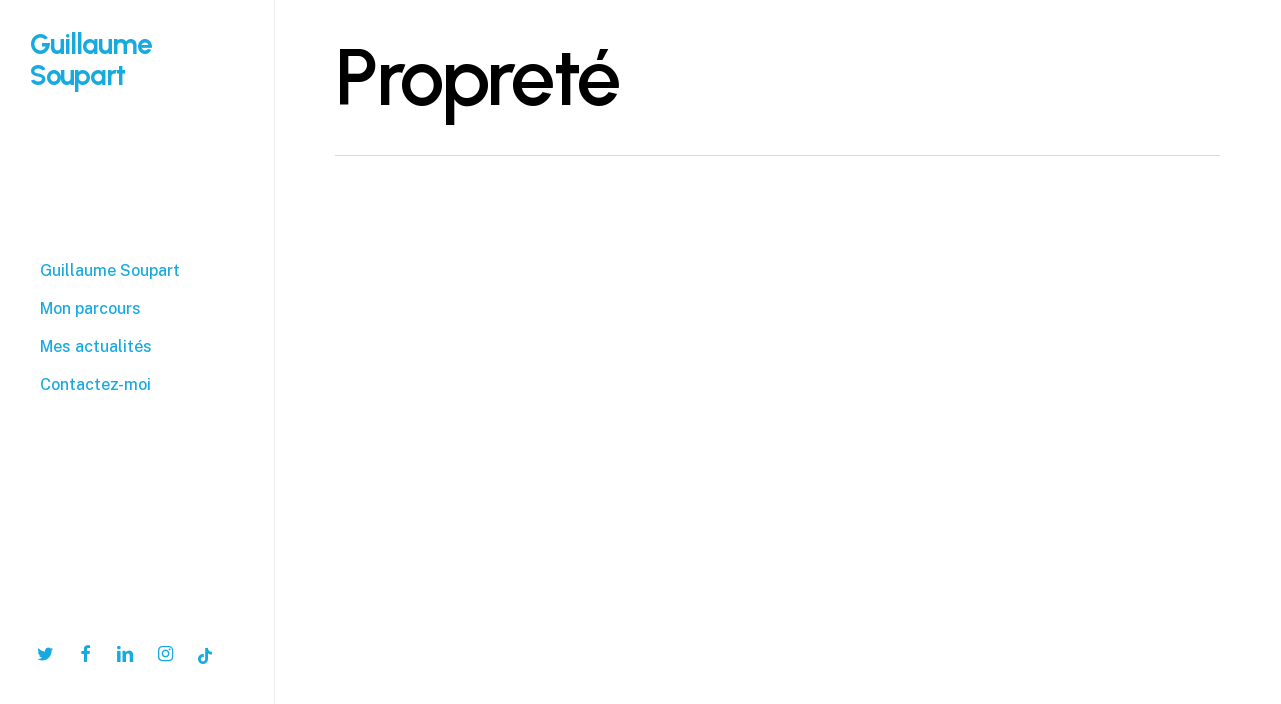

--- FILE ---
content_type: text/html; charset=UTF-8
request_url: https://guillaumesoupart.be/proprete/
body_size: 14339
content:
<!doctype html>
<html lang="fr-BE" class="no-js">
<head>
	<meta charset="UTF-8">
	<meta name="viewport" content="width=device-width, initial-scale=1, maximum-scale=1, user-scalable=0" /><meta name='robots' content='index, follow, max-image-preview:large, max-snippet:-1, max-video-preview:-1' />

	<!-- This site is optimized with the Yoast SEO plugin v21.6 - https://yoast.com/wordpress/plugins/seo/ -->
	<title>Archives des Propreté &#8212; Guillaume Soupart</title>
	<link rel="canonical" href="https://guillaumesoupart.be/proprete/" />
	<link rel="next" href="https://guillaumesoupart.be/proprete/page/2/" />
	<meta property="og:locale" content="fr_FR" />
	<meta property="og:type" content="article" />
	<meta property="og:title" content="Archives des Propreté &#8212; Guillaume Soupart" />
	<meta property="og:url" content="https://guillaumesoupart.be/proprete/" />
	<meta property="og:site_name" content="Guillaume Soupart" />
	<meta name="twitter:card" content="summary_large_image" />
	<script type="application/ld+json" class="yoast-schema-graph">{"@context":"https://schema.org","@graph":[{"@type":"CollectionPage","@id":"https://guillaumesoupart.be/proprete/","url":"https://guillaumesoupart.be/proprete/","name":"Archives des Propreté &#8212; Guillaume Soupart","isPartOf":{"@id":"https://guillaumesoupart.be/#website"},"primaryImageOfPage":{"@id":"https://guillaumesoupart.be/proprete/#primaryimage"},"image":{"@id":"https://guillaumesoupart.be/proprete/#primaryimage"},"thumbnailUrl":"https://guillaumesoupart.be/wp-content/uploads/2021/04/recyparc-hygea.png","breadcrumb":{"@id":"https://guillaumesoupart.be/proprete/#breadcrumb"},"inLanguage":"fr-BE"},{"@type":"ImageObject","inLanguage":"fr-BE","@id":"https://guillaumesoupart.be/proprete/#primaryimage","url":"https://guillaumesoupart.be/wp-content/uploads/2021/04/recyparc-hygea.png","contentUrl":"https://guillaumesoupart.be/wp-content/uploads/2021/04/recyparc-hygea.png","width":900,"height":600},{"@type":"BreadcrumbList","@id":"https://guillaumesoupart.be/proprete/#breadcrumb","itemListElement":[{"@type":"ListItem","position":1,"name":"Accueil","item":"https://guillaumesoupart.be/"},{"@type":"ListItem","position":2,"name":"Propreté"}]},{"@type":"WebSite","@id":"https://guillaumesoupart.be/#website","url":"https://guillaumesoupart.be/","name":"Guillaume Soupart","description":"","publisher":{"@id":"https://guillaumesoupart.be/#/schema/person/17faf7644ee56a570f8029d5d3523a51"},"potentialAction":[{"@type":"SearchAction","target":{"@type":"EntryPoint","urlTemplate":"https://guillaumesoupart.be/?s={search_term_string}"},"query-input":"required name=search_term_string"}],"inLanguage":"fr-BE"},{"@type":["Person","Organization"],"@id":"https://guillaumesoupart.be/#/schema/person/17faf7644ee56a570f8029d5d3523a51","name":"Guillaume Soupart","image":{"@type":"ImageObject","inLanguage":"fr-BE","@id":"https://guillaumesoupart.be/#/schema/person/image/","url":"https://secure.gravatar.com/avatar/07f6d8b0d1f47881c51eb365cee80b7a1f7e45d583a4255ffeaedb5e2c9d4410?s=96&d=mm&r=g","contentUrl":"https://secure.gravatar.com/avatar/07f6d8b0d1f47881c51eb365cee80b7a1f7e45d583a4255ffeaedb5e2c9d4410?s=96&d=mm&r=g","caption":"Guillaume Soupart"},"logo":{"@id":"https://guillaumesoupart.be/#/schema/person/image/"}}]}</script>
	<!-- / Yoast SEO plugin. -->


<link rel='dns-prefetch' href='//fonts.googleapis.com' />
<link rel="alternate" type="application/rss+xml" title="Guillaume Soupart &raquo; Flux" href="https://guillaumesoupart.be/feed/" />
<link rel="alternate" type="application/rss+xml" title="Guillaume Soupart &raquo; Flux des commentaires" href="https://guillaumesoupart.be/comments/feed/" />
<link rel="alternate" type="application/rss+xml" title="Guillaume Soupart &raquo; Flux de la catégorie Propreté" href="https://guillaumesoupart.be/proprete/feed/" />
<link rel="preload" href="https://guillaumesoupart.be/wp-content/themes/salient/css/fonts/icomoon.woff?v=1.4" as="font" type="font/woff" crossorigin="anonymous"><style id='wp-img-auto-sizes-contain-inline-css' type='text/css'>
img:is([sizes=auto i],[sizes^="auto," i]){contain-intrinsic-size:3000px 1500px}
/*# sourceURL=wp-img-auto-sizes-contain-inline-css */
</style>
<style id='wp-block-library-inline-css' type='text/css'>
:root{--wp-block-synced-color:#7a00df;--wp-block-synced-color--rgb:122,0,223;--wp-bound-block-color:var(--wp-block-synced-color);--wp-editor-canvas-background:#ddd;--wp-admin-theme-color:#007cba;--wp-admin-theme-color--rgb:0,124,186;--wp-admin-theme-color-darker-10:#006ba1;--wp-admin-theme-color-darker-10--rgb:0,107,160.5;--wp-admin-theme-color-darker-20:#005a87;--wp-admin-theme-color-darker-20--rgb:0,90,135;--wp-admin-border-width-focus:2px}@media (min-resolution:192dpi){:root{--wp-admin-border-width-focus:1.5px}}.wp-element-button{cursor:pointer}:root .has-very-light-gray-background-color{background-color:#eee}:root .has-very-dark-gray-background-color{background-color:#313131}:root .has-very-light-gray-color{color:#eee}:root .has-very-dark-gray-color{color:#313131}:root .has-vivid-green-cyan-to-vivid-cyan-blue-gradient-background{background:linear-gradient(135deg,#00d084,#0693e3)}:root .has-purple-crush-gradient-background{background:linear-gradient(135deg,#34e2e4,#4721fb 50%,#ab1dfe)}:root .has-hazy-dawn-gradient-background{background:linear-gradient(135deg,#faaca8,#dad0ec)}:root .has-subdued-olive-gradient-background{background:linear-gradient(135deg,#fafae1,#67a671)}:root .has-atomic-cream-gradient-background{background:linear-gradient(135deg,#fdd79a,#004a59)}:root .has-nightshade-gradient-background{background:linear-gradient(135deg,#330968,#31cdcf)}:root .has-midnight-gradient-background{background:linear-gradient(135deg,#020381,#2874fc)}:root{--wp--preset--font-size--normal:16px;--wp--preset--font-size--huge:42px}.has-regular-font-size{font-size:1em}.has-larger-font-size{font-size:2.625em}.has-normal-font-size{font-size:var(--wp--preset--font-size--normal)}.has-huge-font-size{font-size:var(--wp--preset--font-size--huge)}.has-text-align-center{text-align:center}.has-text-align-left{text-align:left}.has-text-align-right{text-align:right}.has-fit-text{white-space:nowrap!important}#end-resizable-editor-section{display:none}.aligncenter{clear:both}.items-justified-left{justify-content:flex-start}.items-justified-center{justify-content:center}.items-justified-right{justify-content:flex-end}.items-justified-space-between{justify-content:space-between}.screen-reader-text{border:0;clip-path:inset(50%);height:1px;margin:-1px;overflow:hidden;padding:0;position:absolute;width:1px;word-wrap:normal!important}.screen-reader-text:focus{background-color:#ddd;clip-path:none;color:#444;display:block;font-size:1em;height:auto;left:5px;line-height:normal;padding:15px 23px 14px;text-decoration:none;top:5px;width:auto;z-index:100000}html :where(.has-border-color){border-style:solid}html :where([style*=border-top-color]){border-top-style:solid}html :where([style*=border-right-color]){border-right-style:solid}html :where([style*=border-bottom-color]){border-bottom-style:solid}html :where([style*=border-left-color]){border-left-style:solid}html :where([style*=border-width]){border-style:solid}html :where([style*=border-top-width]){border-top-style:solid}html :where([style*=border-right-width]){border-right-style:solid}html :where([style*=border-bottom-width]){border-bottom-style:solid}html :where([style*=border-left-width]){border-left-style:solid}html :where(img[class*=wp-image-]){height:auto;max-width:100%}:where(figure){margin:0 0 1em}html :where(.is-position-sticky){--wp-admin--admin-bar--position-offset:var(--wp-admin--admin-bar--height,0px)}@media screen and (max-width:600px){html :where(.is-position-sticky){--wp-admin--admin-bar--position-offset:0px}}

/*# sourceURL=wp-block-library-inline-css */
</style><style id='global-styles-inline-css' type='text/css'>
:root{--wp--preset--aspect-ratio--square: 1;--wp--preset--aspect-ratio--4-3: 4/3;--wp--preset--aspect-ratio--3-4: 3/4;--wp--preset--aspect-ratio--3-2: 3/2;--wp--preset--aspect-ratio--2-3: 2/3;--wp--preset--aspect-ratio--16-9: 16/9;--wp--preset--aspect-ratio--9-16: 9/16;--wp--preset--color--black: #000000;--wp--preset--color--cyan-bluish-gray: #abb8c3;--wp--preset--color--white: #ffffff;--wp--preset--color--pale-pink: #f78da7;--wp--preset--color--vivid-red: #cf2e2e;--wp--preset--color--luminous-vivid-orange: #ff6900;--wp--preset--color--luminous-vivid-amber: #fcb900;--wp--preset--color--light-green-cyan: #7bdcb5;--wp--preset--color--vivid-green-cyan: #00d084;--wp--preset--color--pale-cyan-blue: #8ed1fc;--wp--preset--color--vivid-cyan-blue: #0693e3;--wp--preset--color--vivid-purple: #9b51e0;--wp--preset--gradient--vivid-cyan-blue-to-vivid-purple: linear-gradient(135deg,rgb(6,147,227) 0%,rgb(155,81,224) 100%);--wp--preset--gradient--light-green-cyan-to-vivid-green-cyan: linear-gradient(135deg,rgb(122,220,180) 0%,rgb(0,208,130) 100%);--wp--preset--gradient--luminous-vivid-amber-to-luminous-vivid-orange: linear-gradient(135deg,rgb(252,185,0) 0%,rgb(255,105,0) 100%);--wp--preset--gradient--luminous-vivid-orange-to-vivid-red: linear-gradient(135deg,rgb(255,105,0) 0%,rgb(207,46,46) 100%);--wp--preset--gradient--very-light-gray-to-cyan-bluish-gray: linear-gradient(135deg,rgb(238,238,238) 0%,rgb(169,184,195) 100%);--wp--preset--gradient--cool-to-warm-spectrum: linear-gradient(135deg,rgb(74,234,220) 0%,rgb(151,120,209) 20%,rgb(207,42,186) 40%,rgb(238,44,130) 60%,rgb(251,105,98) 80%,rgb(254,248,76) 100%);--wp--preset--gradient--blush-light-purple: linear-gradient(135deg,rgb(255,206,236) 0%,rgb(152,150,240) 100%);--wp--preset--gradient--blush-bordeaux: linear-gradient(135deg,rgb(254,205,165) 0%,rgb(254,45,45) 50%,rgb(107,0,62) 100%);--wp--preset--gradient--luminous-dusk: linear-gradient(135deg,rgb(255,203,112) 0%,rgb(199,81,192) 50%,rgb(65,88,208) 100%);--wp--preset--gradient--pale-ocean: linear-gradient(135deg,rgb(255,245,203) 0%,rgb(182,227,212) 50%,rgb(51,167,181) 100%);--wp--preset--gradient--electric-grass: linear-gradient(135deg,rgb(202,248,128) 0%,rgb(113,206,126) 100%);--wp--preset--gradient--midnight: linear-gradient(135deg,rgb(2,3,129) 0%,rgb(40,116,252) 100%);--wp--preset--font-size--small: 13px;--wp--preset--font-size--medium: 20px;--wp--preset--font-size--large: 36px;--wp--preset--font-size--x-large: 42px;--wp--preset--spacing--20: 0.44rem;--wp--preset--spacing--30: 0.67rem;--wp--preset--spacing--40: 1rem;--wp--preset--spacing--50: 1.5rem;--wp--preset--spacing--60: 2.25rem;--wp--preset--spacing--70: 3.38rem;--wp--preset--spacing--80: 5.06rem;--wp--preset--shadow--natural: 6px 6px 9px rgba(0, 0, 0, 0.2);--wp--preset--shadow--deep: 12px 12px 50px rgba(0, 0, 0, 0.4);--wp--preset--shadow--sharp: 6px 6px 0px rgba(0, 0, 0, 0.2);--wp--preset--shadow--outlined: 6px 6px 0px -3px rgb(255, 255, 255), 6px 6px rgb(0, 0, 0);--wp--preset--shadow--crisp: 6px 6px 0px rgb(0, 0, 0);}:where(.is-layout-flex){gap: 0.5em;}:where(.is-layout-grid){gap: 0.5em;}body .is-layout-flex{display: flex;}.is-layout-flex{flex-wrap: wrap;align-items: center;}.is-layout-flex > :is(*, div){margin: 0;}body .is-layout-grid{display: grid;}.is-layout-grid > :is(*, div){margin: 0;}:where(.wp-block-columns.is-layout-flex){gap: 2em;}:where(.wp-block-columns.is-layout-grid){gap: 2em;}:where(.wp-block-post-template.is-layout-flex){gap: 1.25em;}:where(.wp-block-post-template.is-layout-grid){gap: 1.25em;}.has-black-color{color: var(--wp--preset--color--black) !important;}.has-cyan-bluish-gray-color{color: var(--wp--preset--color--cyan-bluish-gray) !important;}.has-white-color{color: var(--wp--preset--color--white) !important;}.has-pale-pink-color{color: var(--wp--preset--color--pale-pink) !important;}.has-vivid-red-color{color: var(--wp--preset--color--vivid-red) !important;}.has-luminous-vivid-orange-color{color: var(--wp--preset--color--luminous-vivid-orange) !important;}.has-luminous-vivid-amber-color{color: var(--wp--preset--color--luminous-vivid-amber) !important;}.has-light-green-cyan-color{color: var(--wp--preset--color--light-green-cyan) !important;}.has-vivid-green-cyan-color{color: var(--wp--preset--color--vivid-green-cyan) !important;}.has-pale-cyan-blue-color{color: var(--wp--preset--color--pale-cyan-blue) !important;}.has-vivid-cyan-blue-color{color: var(--wp--preset--color--vivid-cyan-blue) !important;}.has-vivid-purple-color{color: var(--wp--preset--color--vivid-purple) !important;}.has-black-background-color{background-color: var(--wp--preset--color--black) !important;}.has-cyan-bluish-gray-background-color{background-color: var(--wp--preset--color--cyan-bluish-gray) !important;}.has-white-background-color{background-color: var(--wp--preset--color--white) !important;}.has-pale-pink-background-color{background-color: var(--wp--preset--color--pale-pink) !important;}.has-vivid-red-background-color{background-color: var(--wp--preset--color--vivid-red) !important;}.has-luminous-vivid-orange-background-color{background-color: var(--wp--preset--color--luminous-vivid-orange) !important;}.has-luminous-vivid-amber-background-color{background-color: var(--wp--preset--color--luminous-vivid-amber) !important;}.has-light-green-cyan-background-color{background-color: var(--wp--preset--color--light-green-cyan) !important;}.has-vivid-green-cyan-background-color{background-color: var(--wp--preset--color--vivid-green-cyan) !important;}.has-pale-cyan-blue-background-color{background-color: var(--wp--preset--color--pale-cyan-blue) !important;}.has-vivid-cyan-blue-background-color{background-color: var(--wp--preset--color--vivid-cyan-blue) !important;}.has-vivid-purple-background-color{background-color: var(--wp--preset--color--vivid-purple) !important;}.has-black-border-color{border-color: var(--wp--preset--color--black) !important;}.has-cyan-bluish-gray-border-color{border-color: var(--wp--preset--color--cyan-bluish-gray) !important;}.has-white-border-color{border-color: var(--wp--preset--color--white) !important;}.has-pale-pink-border-color{border-color: var(--wp--preset--color--pale-pink) !important;}.has-vivid-red-border-color{border-color: var(--wp--preset--color--vivid-red) !important;}.has-luminous-vivid-orange-border-color{border-color: var(--wp--preset--color--luminous-vivid-orange) !important;}.has-luminous-vivid-amber-border-color{border-color: var(--wp--preset--color--luminous-vivid-amber) !important;}.has-light-green-cyan-border-color{border-color: var(--wp--preset--color--light-green-cyan) !important;}.has-vivid-green-cyan-border-color{border-color: var(--wp--preset--color--vivid-green-cyan) !important;}.has-pale-cyan-blue-border-color{border-color: var(--wp--preset--color--pale-cyan-blue) !important;}.has-vivid-cyan-blue-border-color{border-color: var(--wp--preset--color--vivid-cyan-blue) !important;}.has-vivid-purple-border-color{border-color: var(--wp--preset--color--vivid-purple) !important;}.has-vivid-cyan-blue-to-vivid-purple-gradient-background{background: var(--wp--preset--gradient--vivid-cyan-blue-to-vivid-purple) !important;}.has-light-green-cyan-to-vivid-green-cyan-gradient-background{background: var(--wp--preset--gradient--light-green-cyan-to-vivid-green-cyan) !important;}.has-luminous-vivid-amber-to-luminous-vivid-orange-gradient-background{background: var(--wp--preset--gradient--luminous-vivid-amber-to-luminous-vivid-orange) !important;}.has-luminous-vivid-orange-to-vivid-red-gradient-background{background: var(--wp--preset--gradient--luminous-vivid-orange-to-vivid-red) !important;}.has-very-light-gray-to-cyan-bluish-gray-gradient-background{background: var(--wp--preset--gradient--very-light-gray-to-cyan-bluish-gray) !important;}.has-cool-to-warm-spectrum-gradient-background{background: var(--wp--preset--gradient--cool-to-warm-spectrum) !important;}.has-blush-light-purple-gradient-background{background: var(--wp--preset--gradient--blush-light-purple) !important;}.has-blush-bordeaux-gradient-background{background: var(--wp--preset--gradient--blush-bordeaux) !important;}.has-luminous-dusk-gradient-background{background: var(--wp--preset--gradient--luminous-dusk) !important;}.has-pale-ocean-gradient-background{background: var(--wp--preset--gradient--pale-ocean) !important;}.has-electric-grass-gradient-background{background: var(--wp--preset--gradient--electric-grass) !important;}.has-midnight-gradient-background{background: var(--wp--preset--gradient--midnight) !important;}.has-small-font-size{font-size: var(--wp--preset--font-size--small) !important;}.has-medium-font-size{font-size: var(--wp--preset--font-size--medium) !important;}.has-large-font-size{font-size: var(--wp--preset--font-size--large) !important;}.has-x-large-font-size{font-size: var(--wp--preset--font-size--x-large) !important;}
/*# sourceURL=global-styles-inline-css */
</style>

<style id='classic-theme-styles-inline-css' type='text/css'>
/*! This file is auto-generated */
.wp-block-button__link{color:#fff;background-color:#32373c;border-radius:9999px;box-shadow:none;text-decoration:none;padding:calc(.667em + 2px) calc(1.333em + 2px);font-size:1.125em}.wp-block-file__button{background:#32373c;color:#fff;text-decoration:none}
/*# sourceURL=/wp-includes/css/classic-themes.min.css */
</style>
<link rel='stylesheet' id='salient-grid-system-css' href='https://guillaumesoupart.be/wp-content/themes/salient/css/build/grid-system.css?ver=16.0.2' type='text/css' media='all' />
<link rel='stylesheet' id='main-styles-css' href='https://guillaumesoupart.be/wp-content/themes/salient/css/build/style.css?ver=16.0.2' type='text/css' media='all' />
<style id='main-styles-inline-css' type='text/css'>
html:not(.page-trans-loaded) { background-color: #ffffff; }
body[data-ajax-transitions="true"] #ajax-loading-screen[data-effect="standard"],body[data-ajax-transitions="true"] #ajax-loading-screen[data-effect="standard"] .loading-icon{transition:opacity 0.4s ease;}body[data-ajax-transitions="true"] #ajax-loading-screen[data-effect="standard"].loaded,body[data-ajax-transitions="true"] #ajax-loading-screen[data-effect="standard"].loaded .loading-icon{opacity:0;}@media only screen and (max-width:1000px){#ajax-content-wrap .top-level .nectar-post-grid[data-animation*="fade"] .nectar-post-grid-item,#ajax-content-wrap .top-level .nectar-post-grid[data-animation="zoom-out-reveal"] .nectar-post-grid-item *:not(.content),#ajax-content-wrap .top-level .nectar-post-grid[data-animation="zoom-out-reveal"] .nectar-post-grid-item *:before{transform:none;opacity:1;clip-path:none;}#ajax-content-wrap .top-level .nectar-post-grid[data-animation="zoom-out-reveal"] .nectar-post-grid-item .nectar-el-parallax-scroll .nectar-post-grid-item-bg-wrap-inner{transform:scale(1.275);}}.wpb_row.vc_row.top-level .nectar-video-bg{opacity:1;height:100%;width:100%;object-fit:cover;object-position:center center;}body.using-mobile-browser .wpb_row.vc_row.top-level .nectar-video-wrap{left:0;}body.using-mobile-browser .wpb_row.vc_row.top-level.full-width-section .nectar-video-wrap:not(.column-video){left:50%;}.wpb_row.vc_row.top-level .nectar-video-wrap{opacity:1;width:100%;}.top-level .portfolio-items[data-loading=lazy-load] .col .inner-wrap.animated .top-level-image{opacity:1;}.wpb_row.vc_row.top-level .column-image-bg-wrap[data-n-parallax-bg="true"] .column-image-bg,.wpb_row.vc_row.top-level + .wpb_row .column-image-bg-wrap[data-n-parallax-bg="true"] .column-image-bg,#portfolio-extra > .wpb_row.vc_row.parallax_section:first-child .row-bg{transform:none!important;height:100%!important;opacity:1;}#portfolio-extra > .wpb_row.vc_row.parallax_section .row-bg{background-attachment:scroll;}.scroll-down-wrap.hidden{transform:none;opacity:1;}#ajax-loading-screen[data-disable-mobile="0"]{display:none!important;}body[data-slide-out-widget-area-style="slide-out-from-right"].material .slide_out_area_close.hide_until_rendered{opacity:0;}
/*# sourceURL=main-styles-inline-css */
</style>
<link rel='stylesheet' id='nectar-header-layout-left-css' href='https://guillaumesoupart.be/wp-content/themes/salient/css/build/header/header-layout-left.css?ver=16.0.2' type='text/css' media='all' />
<link rel='stylesheet' id='nectar_default_font_open_sans-css' href='https://fonts.googleapis.com/css?family=Open+Sans%3A300%2C400%2C600%2C700&#038;subset=latin%2Clatin-ext&#038;display=swap' type='text/css' media='all' />
<link rel='stylesheet' id='nectar-blog-auto-masonry-meta-overlaid-spaced-css' href='https://guillaumesoupart.be/wp-content/themes/salient/css/build/blog/auto-masonry-meta-overlaid-spaced.css?ver=16.0.2' type='text/css' media='all' />
<link rel='stylesheet' id='responsive-css' href='https://guillaumesoupart.be/wp-content/themes/salient/css/build/responsive.css?ver=16.0.2' type='text/css' media='all' />
<link rel='stylesheet' id='select2-css' href='https://guillaumesoupart.be/wp-content/themes/salient/css/build/plugins/select2.css?ver=4.0.1' type='text/css' media='all' />
<link rel='stylesheet' id='skin-original-css' href='https://guillaumesoupart.be/wp-content/themes/salient/css/build/skin-original.css?ver=16.0.2' type='text/css' media='all' />
<link rel='stylesheet' id='salient-wp-menu-dynamic-css' href='https://guillaumesoupart.be/wp-content/uploads/salient/menu-dynamic.css?ver=85252' type='text/css' media='all' />
<link rel='stylesheet' id='dynamic-css-css' href='https://guillaumesoupart.be/wp-content/themes/salient/css/salient-dynamic-styles.css?ver=60680' type='text/css' media='all' />
<style id='dynamic-css-inline-css' type='text/css'>
body[data-bg-header="true"].category .container-wrap,body[data-bg-header="true"].author .container-wrap,body[data-bg-header="true"].date .container-wrap,body[data-bg-header="true"].blog .container-wrap{padding-top:var(--container-padding)!important}.archive.author .row .col.section-title span,.archive.category .row .col.section-title span,.archive.tag .row .col.section-title span,.archive.date .row .col.section-title span{padding-left:0}body.author #page-header-wrap #page-header-bg,body.category #page-header-wrap #page-header-bg,body.tag #page-header-wrap #page-header-bg,body.date #page-header-wrap #page-header-bg{height:auto;padding-top:8%;padding-bottom:8%;}.archive #page-header-wrap{height:auto;}.archive.category .row .col.section-title p,.archive.tag .row .col.section-title p{margin-top:10px;}body[data-bg-header="true"].archive .container-wrap.meta_overlaid_blog,body[data-bg-header="true"].category .container-wrap.meta_overlaid_blog,body[data-bg-header="true"].author .container-wrap.meta_overlaid_blog,body[data-bg-header="true"].date .container-wrap.meta_overlaid_blog{padding-top:0!important;}#page-header-bg[data-alignment="center"] .span_6 p{margin:0 auto;}body.archive #page-header-bg:not(.fullscreen-header) .span_6{position:relative;-webkit-transform:none;transform:none;top:0;}.blog-archive-header .nectar-author-gravatar img{width:125px;border-radius:100px;}.blog-archive-header .container .span_12 p{font-size:min(max(calc(1.3vw),16px),20px);line-height:1.5;margin-top:.5em;}body .page-header-no-bg.color-bg{padding:5% 0;}@media only screen and (max-width:1000px){body .page-header-no-bg.color-bg{padding:7% 0;}}@media only screen and (max-width:690px){body .page-header-no-bg.color-bg{padding:9% 0;}.blog-archive-header .nectar-author-gravatar img{width:75px;}}.blog-archive-header.color-bg .col.section-title{border-bottom:0;padding:0;}.blog-archive-header.color-bg *{color:inherit!important;}.nectar-archive-tax-count{position:relative;padding:.5em;transform:translateX(0.25em) translateY(-0.75em);font-size:clamp(14px,0.3em,20px);display:inline-block;vertical-align:super;}.nectar-archive-tax-count:before{content:"";display:block;padding-bottom:100%;width:100%;position:absolute;top:50%;left:50%;transform:translate(-50%,-50%);border-radius:100px;background-color:currentColor;opacity:0.1;}#header-space{background-color:#ffffff}@media only screen and (min-width:1000px){#page-header-wrap.fullscreen-header,#page-header-wrap.fullscreen-header #page-header-bg,html:not(.nectar-box-roll-loaded) .nectar-box-roll > #page-header-bg.fullscreen-header,.nectar_fullscreen_zoom_recent_projects,#nectar_fullscreen_rows:not(.afterLoaded) > div{height:100vh;}.wpb_row.vc_row-o-full-height.top-level,.wpb_row.vc_row-o-full-height.top-level > .col.span_12{min-height:100vh;}.nectar-slider-wrap[data-fullscreen="true"]:not(.loaded),.nectar-slider-wrap[data-fullscreen="true"]:not(.loaded) .swiper-container{height:calc(100vh + 2px)!important;}.admin-bar .nectar-slider-wrap[data-fullscreen="true"]:not(.loaded),.admin-bar .nectar-slider-wrap[data-fullscreen="true"]:not(.loaded) .swiper-container{height:calc(100vh - 30px)!important;}}@media only screen and (max-width:999px){.using-mobile-browser #nectar_fullscreen_rows:not(.afterLoaded):not([data-mobile-disable="on"]) > div{height:calc(100vh - 100px);}.using-mobile-browser .wpb_row.vc_row-o-full-height.top-level,.using-mobile-browser .wpb_row.vc_row-o-full-height.top-level > .col.span_12,[data-permanent-transparent="1"].using-mobile-browser .wpb_row.vc_row-o-full-height.top-level,[data-permanent-transparent="1"].using-mobile-browser .wpb_row.vc_row-o-full-height.top-level > .col.span_12{min-height:calc(100vh - 100px);}html:not(.nectar-box-roll-loaded) .nectar-box-roll > #page-header-bg.fullscreen-header,.nectar_fullscreen_zoom_recent_projects,.nectar-slider-wrap[data-fullscreen="true"]:not(.loaded),.nectar-slider-wrap[data-fullscreen="true"]:not(.loaded) .swiper-container,#nectar_fullscreen_rows:not(.afterLoaded):not([data-mobile-disable="on"]) > div{height:calc(100vh - 47px);}.wpb_row.vc_row-o-full-height.top-level,.wpb_row.vc_row-o-full-height.top-level > .col.span_12{min-height:calc(100vh - 47px);}body[data-transparent-header="false"] #ajax-content-wrap.no-scroll{min-height:calc(100vh - 47px);height:calc(100vh - 47px);}}.nectar-shape-divider-wrap{position:absolute;top:auto;bottom:0;left:0;right:0;width:100%;height:150px;z-index:3;transform:translateZ(0);}.post-area.span_9 .nectar-shape-divider-wrap{overflow:hidden;}.nectar-shape-divider-wrap[data-front="true"]{z-index:50;}.nectar-shape-divider-wrap[data-style="waves_opacity"] svg path:first-child{opacity:0.6;}.nectar-shape-divider-wrap[data-style="curve_opacity"] svg path:nth-child(1),.nectar-shape-divider-wrap[data-style="waves_opacity_alt"] svg path:nth-child(1){opacity:0.15;}.nectar-shape-divider-wrap[data-style="curve_opacity"] svg path:nth-child(2),.nectar-shape-divider-wrap[data-style="waves_opacity_alt"] svg path:nth-child(2){opacity:0.3;}.nectar-shape-divider{width:100%;left:0;bottom:-1px;height:100%;position:absolute;}.nectar-shape-divider-wrap.no-color .nectar-shape-divider{fill:#fff;}@media only screen and (max-width:999px){.nectar-shape-divider-wrap:not([data-using-percent-val="true"]) .nectar-shape-divider{height:75%;}.nectar-shape-divider-wrap[data-style="clouds"]:not([data-using-percent-val="true"]) .nectar-shape-divider{height:55%;}}@media only screen and (max-width:690px){.nectar-shape-divider-wrap:not([data-using-percent-val="true"]) .nectar-shape-divider{height:33%;}.nectar-shape-divider-wrap[data-style="clouds"]:not([data-using-percent-val="true"]) .nectar-shape-divider{height:33%;}}#ajax-content-wrap .nectar-shape-divider-wrap[data-height="1"] .nectar-shape-divider,#ajax-content-wrap .nectar-shape-divider-wrap[data-height="1px"] .nectar-shape-divider{height:1px;}.nectar-shape-divider-wrap[data-position="top"]{top:-1px;bottom:auto;}.nectar-shape-divider-wrap[data-position="top"]{transform:rotate(180deg)}#ajax-content-wrap .vc_row.left_padding_5pct .row_col_wrap_12,.nectar-global-section .vc_row.left_padding_5pct .row_col_wrap_12{padding-left:5%;}#ajax-content-wrap .vc_row.right_padding_5pct .row_col_wrap_12,.nectar-global-section .vc_row.right_padding_5pct .row_col_wrap_12{padding-right:5%;}@media only screen and (max-width:999px){.vc_row.top_padding_tablet_4pct{padding-top:4%!important;}}@media only screen and (max-width:999px){.vc_row.bottom_padding_tablet_4pct{padding-bottom:4%!important;}}@media only screen and (max-width:999px){body .wpb_column.force-tablet-text-align-left,body .wpb_column.force-tablet-text-align-left .col{text-align:left!important;}body .wpb_column.force-tablet-text-align-right,body .wpb_column.force-tablet-text-align-right .col{text-align:right!important;}body .wpb_column.force-tablet-text-align-center,body .wpb_column.force-tablet-text-align-center .col,body .wpb_column.force-tablet-text-align-center .vc_custom_heading,body .wpb_column.force-tablet-text-align-center .nectar-cta{text-align:center!important;}.wpb_column.force-tablet-text-align-center .img-with-aniamtion-wrap img{display:inline-block;}}.wpb_column.el_spacing_0px > .vc_column-inner > .wpb_wrapper > div:not(:last-child){margin-bottom:0;}@media only screen and (max-width:999px){.wpb_column.top_margin_tablet_10px{margin-top:10px!important;}}@media only screen and (max-width:999px){.wpb_column.bottom_margin_tablet_10px{margin-bottom:10px!important;}}@media only screen and (max-width:690px){html body .wpb_column.force-phone-text-align-left,html body .wpb_column.force-phone-text-align-left .col{text-align:left!important;}html body .wpb_column.force-phone-text-align-right,html body .wpb_column.force-phone-text-align-right .col{text-align:right!important;}html body .wpb_column.force-phone-text-align-center,html body .wpb_column.force-phone-text-align-center .col,html body .wpb_column.force-phone-text-align-center .vc_custom_heading,html body .wpb_column.force-phone-text-align-center .nectar-cta{text-align:center!important;}.wpb_column.force-phone-text-align-center .img-with-aniamtion-wrap img{display:inline-block;}}@media only screen and (max-width:690px){.vc_row.bottom_padding_phone_8pct{padding-bottom:8%!important;}}@media only screen and (max-width:690px){.vc_row.top_padding_phone_8pct{padding-top:8%!important;}}.screen-reader-text,.nectar-skip-to-content:not(:focus){border:0;clip:rect(1px,1px,1px,1px);clip-path:inset(50%);height:1px;margin:-1px;overflow:hidden;padding:0;position:absolute!important;width:1px;word-wrap:normal!important;}.row .col img:not([srcset]){width:auto;}.row .col img.img-with-animation.nectar-lazy:not([srcset]){width:100%;}
.blog-archive-header .subheader {
    display: none;
}
/*# sourceURL=dynamic-css-inline-css */
</style>
<link rel='stylesheet' id='redux-google-fonts-salient_redux-css' href='https://fonts.googleapis.com/css?family=Urbanist%3A700%2C600%7CPublic+Sans%3A500%2C400%2C300%2C600%7CCastoro%3A400&#038;subset=latin&#038;display=swap&#038;ver=6.9' type='text/css' media='all' />
<script type="text/javascript" src="https://guillaumesoupart.be/wp-includes/js/jquery/jquery.min.js?ver=3.7.1" id="jquery-core-js"></script>
<script type="text/javascript" src="https://guillaumesoupart.be/wp-includes/js/jquery/jquery-migrate.min.js?ver=3.4.1" id="jquery-migrate-js"></script>
<link rel="https://api.w.org/" href="https://guillaumesoupart.be/wp-json/" /><link rel="alternate" title="JSON" type="application/json" href="https://guillaumesoupart.be/wp-json/wp/v2/categories/11" /><link rel="EditURI" type="application/rsd+xml" title="RSD" href="https://guillaumesoupart.be/xmlrpc.php?rsd" />
<script type="text/javascript">//<![CDATA[
  function external_links_in_new_windows_loop() {
    if (!document.links) {
      document.links = document.getElementsByTagName('a');
    }
    var change_link = false;
    var force = '';
    var ignore = '';

    for (var t=0; t<document.links.length; t++) {
      var all_links = document.links[t];
      change_link = false;
      
      if(document.links[t].hasAttribute('onClick') == false) {
        // forced if the address starts with http (or also https), but does not link to the current domain
        if(all_links.href.search(/^http/) != -1 && all_links.href.search('guillaumesoupart.be') == -1 && all_links.href.search(/^#/) == -1) {
          // console.log('Changed ' + all_links.href);
          change_link = true;
        }
          
        if(force != '' && all_links.href.search(force) != -1) {
          // forced
          // console.log('force ' + all_links.href);
          change_link = true;
        }
        
        if(ignore != '' && all_links.href.search(ignore) != -1) {
          // console.log('ignore ' + all_links.href);
          // ignored
          change_link = false;
        }

        if(change_link == true) {
          // console.log('Changed ' + all_links.href);
          document.links[t].setAttribute('onClick', 'javascript:window.open(\'' + all_links.href.replace(/'/g, '') + '\', \'_blank\', \'noopener\'); return false;');
          document.links[t].removeAttribute('target');
        }
      }
    }
  }
  
  // Load
  function external_links_in_new_windows_load(func)
  {  
    var oldonload = window.onload;
    if (typeof window.onload != 'function'){
      window.onload = func;
    } else {
      window.onload = function(){
        oldonload();
        func();
      }
    }
  }

  external_links_in_new_windows_load(external_links_in_new_windows_loop);
  //]]></script>

<script type="text/javascript"> var root = document.getElementsByTagName( "html" )[0]; root.setAttribute( "class", "js" ); </script><meta name="generator" content="Powered by WPBakery Page Builder - drag and drop page builder for WordPress."/>
<link rel="icon" href="https://guillaumesoupart.be/wp-content/uploads/2023/11/cropped-gs@4x-32x32.png" sizes="32x32" />
<link rel="icon" href="https://guillaumesoupart.be/wp-content/uploads/2023/11/cropped-gs@4x-192x192.png" sizes="192x192" />
<link rel="apple-touch-icon" href="https://guillaumesoupart.be/wp-content/uploads/2023/11/cropped-gs@4x-180x180.png" />
<meta name="msapplication-TileImage" content="https://guillaumesoupart.be/wp-content/uploads/2023/11/cropped-gs@4x-270x270.png" />
<noscript><style> .wpb_animate_when_almost_visible { opacity: 1; }</style></noscript><link rel='stylesheet' id='js_composer_front-css' href='https://guillaumesoupart.be/wp-content/plugins/js_composer_salient/assets/css/js_composer.min.css?ver=6.13.0' type='text/css' media='all' />
<link data-pagespeed-no-defer data-nowprocket data-wpacu-skip data-no-optimize data-noptimize rel='stylesheet' id='main-styles-non-critical-css' href='https://guillaumesoupart.be/wp-content/themes/salient/css/build/style-non-critical.css?ver=16.0.2' type='text/css' media='all' />
<link rel='stylesheet' id='font-awesome-css' href='https://guillaumesoupart.be/wp-content/themes/salient/css/font-awesome.min.css?ver=4.7.1' type='text/css' media='all' />
<link data-pagespeed-no-defer data-nowprocket data-wpacu-skip data-no-optimize data-noptimize rel='stylesheet' id='fancyBox-css' href='https://guillaumesoupart.be/wp-content/themes/salient/css/build/plugins/jquery.fancybox.css?ver=3.3.1' type='text/css' media='all' />
<link data-pagespeed-no-defer data-nowprocket data-wpacu-skip data-no-optimize data-noptimize rel='stylesheet' id='nectar-ocm-core-css' href='https://guillaumesoupart.be/wp-content/themes/salient/css/build/off-canvas/core.css?ver=16.0.2' type='text/css' media='all' />
<link data-pagespeed-no-defer data-nowprocket data-wpacu-skip data-no-optimize data-noptimize rel='stylesheet' id='nectar-ocm-fullscreen-split-css' href='https://guillaumesoupart.be/wp-content/themes/salient/css/build/off-canvas/fullscreen-split.css?ver=16.0.2' type='text/css' media='all' />
</head><body data-rsssl=1 class="archive category category-proprete category-11 wp-theme-salient original wpb-js-composer js-comp-ver-6.13.0 vc_responsive" data-footer-reveal="false" data-footer-reveal-shadow="none" data-header-format="left-header" data-body-border="off" data-boxed-style="" data-header-breakpoint="1000" data-dropdown-style="minimal" data-cae="easeOutQuart" data-cad="1500" data-megamenu-width="contained" data-aie="none" data-ls="fancybox" data-apte="standard" data-hhun="0" data-fancy-form-rcs="1" data-form-style="default" data-form-submit="regular" data-is="minimal" data-button-style="rounded_shadow" data-user-account-button="false" data-flex-cols="true" data-col-gap="50px" data-header-inherit-rc="false" data-header-search="false" data-animated-anchors="true" data-ajax-transitions="true" data-full-width-header="false" data-slide-out-widget-area="true" data-slide-out-widget-area-style="fullscreen-split" data-user-set-ocm="off" data-loading-animation="none" data-bg-header="false" data-responsive="1" data-ext-responsive="true" data-ext-padding="70" data-header-resize="0" data-header-color="custom" data-cart="false" data-remove-m-parallax="" data-remove-m-video-bgs="" data-m-animate="1" data-force-header-trans-color="light" data-smooth-scrolling="0" data-permanent-transparent="false" >
	
	<script type="text/javascript">
	 (function(window, document) {

		 if(navigator.userAgent.match(/(Android|iPod|iPhone|iPad|BlackBerry|IEMobile|Opera Mini)/)) {
			 document.body.className += " using-mobile-browser mobile ";
		 }

		 if( !("ontouchstart" in window) ) {

			 var body = document.querySelector("body");
			 var winW = window.innerWidth;
			 var bodyW = body.clientWidth;

			 if (winW > bodyW + 4) {
				 body.setAttribute("style", "--scroll-bar-w: " + (winW - bodyW - 4) + "px");
			 } else {
				 body.setAttribute("style", "--scroll-bar-w: 0px");
			 }
		 }

	 })(window, document);
   </script><a href="#ajax-content-wrap" class="nectar-skip-to-content">Skip to main content</a><div id="ajax-loading-screen" data-disable-mobile="1" data-disable-fade-on-click="0" data-effect="standard" data-method="standard"><div class="loading-icon none"><div class="material-icon">
						<svg class="nectar-material-spinner" width="60px" height="60px" viewBox="0 0 60 60">
							<circle stroke-linecap="round" cx="30" cy="30" r="26" fill="none" stroke-width="6"></circle>
				  		</svg>	 
					</div></div></div>	
	<div id="header-space"  data-header-mobile-fixed='1'></div> 
	
		<div id="header-outer" data-has-menu="true" data-has-buttons="no" data-header-button_style="shadow_hover_scale" data-using-pr-menu="false" data-mobile-fixed="1" data-ptnm="false" data-lhe="animated_underline" data-user-set-bg="#ffffff" data-format="left-header" data-permanent-transparent="false" data-megamenu-rt="0" data-remove-fixed="0" data-header-resize="0" data-cart="false" data-transparency-option="" data-box-shadow="large" data-shrink-num="6" data-using-secondary="0" data-using-logo="0" data-logo-height="28" data-m-logo-height="24" data-padding="28" data-full-width="false" data-condense="false" >
		
<header id="top">
	<div class="container">
		<div class="row">
			<div class="col span_3">
								<a id="logo" href="https://guillaumesoupart.be" data-supplied-ml-starting-dark="false" data-supplied-ml-starting="false" data-supplied-ml="false" class="no-image">
					Guillaume Soupart				</a>
							</div><!--/span_3-->

			<div class="col span_9 col_last">
									<div class="nectar-mobile-only mobile-header"><div class="inner"></div></div>
													<div class="slide-out-widget-area-toggle mobile-icon fullscreen-split" data-custom-color="true" data-icon-animation="simple-transform">
						<div> <a href="#sidewidgetarea" role="button" aria-label="Navigation Menu" aria-expanded="false" class="closed">
							<span class="screen-reader-text">Menu</span><span aria-hidden="true"> <i class="lines-button x2"> <i class="lines"></i> </i> </span>
						</a></div>
					</div>
				
				<div class="nav-outer">					<nav>
													<ul class="sf-menu">
								<li id="menu-item-2096" class="menu-item menu-item-type-post_type menu-item-object-page menu-item-home nectar-regular-menu-item menu-item-2096"><a href="https://guillaumesoupart.be/"><span><span class="menu-title-text">Guillaume Soupart</span></span></a></li>
<li id="menu-item-2675" class="menu-item menu-item-type-post_type menu-item-object-page nectar-regular-menu-item menu-item-2675"><a href="https://guillaumesoupart.be/mon-parcours/"><span><span class="menu-title-text">Mon parcours</span></span></a></li>
<li id="menu-item-2620" class="menu-item menu-item-type-post_type menu-item-object-page nectar-regular-menu-item menu-item-2620"><a href="https://guillaumesoupart.be/mes-actualites/"><span><span class="menu-title-text">Mes actualités</span></span></a></li>
<li id="menu-item-2621" class="menu-item menu-item-type-post_type menu-item-object-page nectar-regular-menu-item menu-item-2621"><a href="https://guillaumesoupart.be/contact/"><span><span class="menu-title-text">Contactez-moi</span></span></a></li>
							</ul>
													<ul class="buttons sf-menu" data-user-set-ocm="off">

								
							</ul>
						
					</nav>

					</div>
				</div><!--/span_9-->

				<div class="button_social_group"><ul><li id="social-in-menu"><a target="_blank" rel="noopener" href="https://twitter.com/GSoupart"><span class="screen-reader-text">twitter</span><i class="fa fa-twitter" aria-hidden="true"></i> </a><a target="_blank" rel="noopener" href="https://www.facebook.com/gsoupartmons"><span class="screen-reader-text">facebook</span><i class="fa fa-facebook" aria-hidden="true"></i> </a><a target="_blank" rel="noopener" href="https://www.linkedin.com/in/GSoupart"><span class="screen-reader-text">linkedin</span><i class="fa fa-linkedin" aria-hidden="true"></i> </a><a target="_blank" rel="noopener" href="https://www.instagram.com/gsoupart"><span class="screen-reader-text">instagram</span><i class="fa fa-instagram" aria-hidden="true"></i> </a><a target="_blank" rel="noopener" href="https://www.tiktok.com/@guillaumesoupart?lang=fr"><span class="screen-reader-text">tiktok</span><i class="icon-salient-tiktok" aria-hidden="true"></i> </a></li></ul></div>
			</div><!--/row-->
					</div><!--/container-->
	</header>		
	</div>
		<div id="ajax-content-wrap">
				<div class="row page-header-no-bg blog-archive-header"  data-alignment="left">
			<div class="container">
				<div class="col span_12 section-title">
																<span class="subheader">Category</span>
										<h1>Propreté</h1>
														</div>
			</div>
		</div>

	
<div class="container-wrap">

	<div class="container main-content">

		<div class="row"><div class="post-area col  span_12 col_last masonry auto_meta_overlaid_spaced " role="main" data-ams="8px" data-remove-post-date="0" data-remove-post-author="1" data-remove-post-comment-number="1" data-remove-post-nectar-love="1"> <div class="posts-container" data-load-animation="fade_in_from_bottom">
<article id="post-3401" class=" masonry-blog-item post-3401 post type-post status-publish format-standard has-post-thumbnail category-environnement category-proprete">  
    
  <div class="inner-wrap animated">
    
    <div class="post-content">

      <div class="content-inner">
        
        <a class="entire-meta-link" href="https://guillaumesoupart.be/nouveau-recyparc-quevy/" aria-label="Nouveau recyparc à Quévy : une avancée à l’aveugle"></a>
        
        <span class="post-featured-img"><img class="nectar-lazy skip-lazy wp-post-image" alt="" height="600" width="900" data-nectar-img-src="https://guillaumesoupart.be/wp-content/uploads/2021/04/recyparc-hygea-800x600.png" data-nectar-img-srcset="" sizes="(min-width: 690px) 50vw, 100vw" /></span>        
        <div class="article-content-wrap">
          
          <span class="meta-category"><a class="environnement" href="https://guillaumesoupart.be/environnement/">Environnement</a><a class="proprete" href="https://guillaumesoupart.be/proprete/">Propreté</a></span>          
          <div class="post-header">
            <h3 class="title"><a href="https://guillaumesoupart.be/nouveau-recyparc-quevy/"> Nouveau recyparc à Quévy : une avancée à l’aveugle</a></h3>
                      </div>
          
        </div><!--article-content-wrap-->
        
      </div><!--/content-inner-->
        
    </div><!--/post-content-->
      
  </div><!--/inner-wrap-->
    
</article>
<article id="post-3134" class=" masonry-blog-item post-3134 post type-post status-publish format-standard has-post-thumbnail category-ghlin category-proprete">  
    
  <div class="inner-wrap animated">
    
    <div class="post-content">

      <div class="content-inner">
        
        <a class="entire-meta-link" href="https://guillaumesoupart.be/nuisances-olfactives-ghlin-baudour/" aria-label="Des odeurs nauséabondes à Ghlin et Baudour : Je demande des mesures concrètes pour les riverains !"></a>
        
        <span class="post-featured-img"><img class="nectar-lazy skip-lazy wp-post-image" alt="" height="442" width="664" data-nectar-img-src="https://guillaumesoupart.be/wp-content/uploads/2024/11/idea_pretexte.jpeg" data-nectar-img-srcset="https://guillaumesoupart.be/wp-content/uploads/2024/11/idea_pretexte.jpeg 664w, https://guillaumesoupart.be/wp-content/uploads/2024/11/idea_pretexte-300x200.jpeg 300w" sizes="(min-width: 690px) 50vw, 100vw" /></span>        
        <div class="article-content-wrap">
          
          <span class="meta-category"><a class="ghlin" href="https://guillaumesoupart.be/ghlin/">Ghlin</a><a class="proprete" href="https://guillaumesoupart.be/proprete/">Propreté</a></span>          
          <div class="post-header">
            <h3 class="title"><a href="https://guillaumesoupart.be/nuisances-olfactives-ghlin-baudour/"> Des odeurs nauséabondes à Ghlin et Baudour : Je demande des mesures concrètes pour les riverains !</a></h3>
                      </div>
          
        </div><!--article-content-wrap-->
        
      </div><!--/content-inner-->
        
    </div><!--/post-content-->
      
  </div><!--/inner-wrap-->
    
</article>
<article id="post-722" class=" masonry-blog-item post-722 post type-post status-publish format-standard has-post-thumbnail category-police category-proprete category-proximite category-securite">  
    
  <div class="inner-wrap animated">
    
    <div class="post-content">

      <div class="content-inner">
        
        <a class="entire-meta-link" href="https://guillaumesoupart.be/nous-souhaitons-renforcer-la-presence-policiere-a-jemappes/" aria-label="Nous souhaitons renforcer la présence policière à Jemappes"></a>
        
        <span class="post-featured-img"><img class="nectar-lazy skip-lazy wp-post-image" alt="" height="628" width="1200" data-nectar-img-src="https://guillaumesoupart.be/wp-content/uploads/2023/05/Brigade-police-PUMAS-1-800x628.jpeg" data-nectar-img-srcset="" sizes="(min-width: 690px) 50vw, 100vw" /></span>        
        <div class="article-content-wrap">
          
          <span class="meta-category"><a class="police" href="https://guillaumesoupart.be/police/">Police</a><a class="proprete" href="https://guillaumesoupart.be/proprete/">Propreté</a><a class="proximite" href="https://guillaumesoupart.be/proximite/">Proximité</a><a class="securite" href="https://guillaumesoupart.be/securite/">Sécurité</a></span>          
          <div class="post-header">
            <h3 class="title"><a href="https://guillaumesoupart.be/nous-souhaitons-renforcer-la-presence-policiere-a-jemappes/"> Nous souhaitons renforcer la présence policière à Jemappes</a></h3>
                      </div>
          
        </div><!--article-content-wrap-->
        
      </div><!--/content-inner-->
        
    </div><!--/post-content-->
      
  </div><!--/inner-wrap-->
    
</article>
<article id="post-725" class=" masonry-blog-item post-725 post type-post status-publish format-standard has-post-thumbnail category-environnement category-nouvelles-technologies category-proprete">  
    
  <div class="inner-wrap animated">
    
    <div class="post-content">

      <div class="content-inner">
        
        <a class="entire-meta-link" href="https://guillaumesoupart.be/politique-zero-dechet-a-mons-ladministration-doit-montrer-lexemple/" aria-label="Politique zéro déchet à Mons : « L’administration doit montrer l’exemple »"></a>
        
        <span class="post-featured-img"><img class="nectar-lazy skip-lazy wp-post-image" alt="" height="659" width="950" data-nectar-img-src="https://guillaumesoupart.be/wp-content/uploads/2023/03/Mons-paysage-800x659.png" data-nectar-img-srcset="" sizes="(min-width: 690px) 50vw, 100vw" /></span>        
        <div class="article-content-wrap">
          
          <span class="meta-category"><a class="environnement" href="https://guillaumesoupart.be/environnement/">Environnement</a><a class="nouvelles-technologies" href="https://guillaumesoupart.be/nouvelles-technologies/">Nouvelles technologies</a><a class="proprete" href="https://guillaumesoupart.be/proprete/">Propreté</a></span>          
          <div class="post-header">
            <h3 class="title"><a href="https://guillaumesoupart.be/politique-zero-dechet-a-mons-ladministration-doit-montrer-lexemple/"> Politique zéro déchet à Mons : « L’administration doit montrer l’exemple »</a></h3>
                      </div>
          
        </div><!--article-content-wrap-->
        
      </div><!--/content-inner-->
        
    </div><!--/post-content-->
      
  </div><!--/inner-wrap-->
    
</article>
<article id="post-590" class=" masonry-blog-item post-590 post type-post status-publish format-standard has-post-thumbnail category-environnement category-proprete category-proximite">  
    
  <div class="inner-wrap animated">
    
    <div class="post-content">

      <div class="content-inner">
        
        <a class="entire-meta-link" href="https://guillaumesoupart.be/vers-une-reduction-des-papiers-cartons/" aria-label="Vers une réduction des papiers-cartons"></a>
        
        <span class="post-featured-img"><img class="nectar-lazy skip-lazy wp-post-image" alt="" height="795" width="1296" data-nectar-img-src="https://guillaumesoupart.be/wp-content/uploads/2022/11/IMG_5353-800x795.jpg" data-nectar-img-srcset="https://guillaumesoupart.be/wp-content/uploads/2022/11/IMG_5353-800x795.jpg 800w, https://guillaumesoupart.be/wp-content/uploads/2022/11/IMG_5353-150x150.jpg 150w, https://guillaumesoupart.be/wp-content/uploads/2022/11/IMG_5353-140x140.jpg 140w, https://guillaumesoupart.be/wp-content/uploads/2022/11/IMG_5353-100x100.jpg 100w" sizes="(min-width: 690px) 50vw, 100vw" /></span>        
        <div class="article-content-wrap">
          
          <span class="meta-category"><a class="environnement" href="https://guillaumesoupart.be/environnement/">Environnement</a><a class="proprete" href="https://guillaumesoupart.be/proprete/">Propreté</a><a class="proximite" href="https://guillaumesoupart.be/proximite/">Proximité</a></span>          
          <div class="post-header">
            <h3 class="title"><a href="https://guillaumesoupart.be/vers-une-reduction-des-papiers-cartons/"> Vers une réduction des papiers-cartons</a></h3>
                      </div>
          
        </div><!--article-content-wrap-->
        
      </div><!--/content-inner-->
        
    </div><!--/post-content-->
      
  </div><!--/inner-wrap-->
    
</article>
<article id="post-501" class=" masonry-blog-item post-501 post type-post status-publish format-standard has-post-thumbnail category-environnement category-nouvelles-technologies category-proprete">  
    
  <div class="inner-wrap animated">
    
    <div class="post-content">

      <div class="content-inner">
        
        <a class="entire-meta-link" href="https://guillaumesoupart.be/des-recyparcs-intelligents-pour-reduire-les-files/" aria-label="Des recyparcs intelligents pour réduire les files"></a>
        
        <span class="post-featured-img"><img class="nectar-lazy skip-lazy wp-post-image" alt="" height="1464" width="2172" data-nectar-img-src="https://guillaumesoupart.be/wp-content/uploads/2021/04/Capture-decran-2021-04-19-a-13.53.04-800x800.jpg" data-nectar-img-srcset="https://guillaumesoupart.be/wp-content/uploads/2021/04/Capture-decran-2021-04-19-a-13.53.04-800x800.jpg 800w, https://guillaumesoupart.be/wp-content/uploads/2021/04/Capture-decran-2021-04-19-a-13.53.04-150x150.jpg 150w, https://guillaumesoupart.be/wp-content/uploads/2021/04/Capture-decran-2021-04-19-a-13.53.04-140x140.jpg 140w, https://guillaumesoupart.be/wp-content/uploads/2021/04/Capture-decran-2021-04-19-a-13.53.04-100x100.jpg 100w, https://guillaumesoupart.be/wp-content/uploads/2021/04/Capture-decran-2021-04-19-a-13.53.04-500x500.jpg 500w, https://guillaumesoupart.be/wp-content/uploads/2021/04/Capture-decran-2021-04-19-a-13.53.04-350x350.jpg 350w, https://guillaumesoupart.be/wp-content/uploads/2021/04/Capture-decran-2021-04-19-a-13.53.04-1000x1000.jpg 1000w" sizes="(min-width: 690px) 50vw, 100vw" /></span>        
        <div class="article-content-wrap">
          
          <span class="meta-category"><a class="environnement" href="https://guillaumesoupart.be/environnement/">Environnement</a><a class="nouvelles-technologies" href="https://guillaumesoupart.be/nouvelles-technologies/">Nouvelles technologies</a><a class="proprete" href="https://guillaumesoupart.be/proprete/">Propreté</a></span>          
          <div class="post-header">
            <h3 class="title"><a href="https://guillaumesoupart.be/des-recyparcs-intelligents-pour-reduire-les-files/"> Des recyparcs intelligents pour réduire les files</a></h3>
                      </div>
          
        </div><!--article-content-wrap-->
        
      </div><!--/content-inner-->
        
    </div><!--/post-content-->
      
  </div><!--/inner-wrap-->
    
</article>
<article id="post-375" class=" masonry-blog-item post-375 post type-post status-publish format-standard has-post-thumbnail category-environnement category-ghlin category-proprete">  
    
  <div class="inner-wrap animated">
    
    <div class="post-content">

      <div class="content-inner">
        
        <a class="entire-meta-link" href="https://guillaumesoupart.be/interpellation-au-sujet-de-la-qualite-de-leau-courante-a-ghlin/" aria-label="La qualité de l’eau courante à Ghlin laisse à désirer"></a>
        
        <span class="post-featured-img"><img class="nectar-lazy skip-lazy wp-post-image" alt="" height="1274" width="1920" data-nectar-img-src="https://guillaumesoupart.be/wp-content/uploads/2020/07/drip-921067_1920-800x800.jpg" data-nectar-img-srcset="https://guillaumesoupart.be/wp-content/uploads/2020/07/drip-921067_1920-800x800.jpg 800w, https://guillaumesoupart.be/wp-content/uploads/2020/07/drip-921067_1920-150x150.jpg 150w, https://guillaumesoupart.be/wp-content/uploads/2020/07/drip-921067_1920-140x140.jpg 140w, https://guillaumesoupart.be/wp-content/uploads/2020/07/drip-921067_1920-100x100.jpg 100w, https://guillaumesoupart.be/wp-content/uploads/2020/07/drip-921067_1920-500x500.jpg 500w, https://guillaumesoupart.be/wp-content/uploads/2020/07/drip-921067_1920-350x350.jpg 350w, https://guillaumesoupart.be/wp-content/uploads/2020/07/drip-921067_1920-1000x1000.jpg 1000w" sizes="(min-width: 690px) 50vw, 100vw" /></span>        
        <div class="article-content-wrap">
          
          <span class="meta-category"><a class="environnement" href="https://guillaumesoupart.be/environnement/">Environnement</a><a class="ghlin" href="https://guillaumesoupart.be/ghlin/">Ghlin</a><a class="proprete" href="https://guillaumesoupart.be/proprete/">Propreté</a></span>          
          <div class="post-header">
            <h3 class="title"><a href="https://guillaumesoupart.be/interpellation-au-sujet-de-la-qualite-de-leau-courante-a-ghlin/"> La qualité de l’eau courante à Ghlin laisse à désirer</a></h3>
                      </div>
          
        </div><!--article-content-wrap-->
        
      </div><!--/content-inner-->
        
    </div><!--/post-content-->
      
  </div><!--/inner-wrap-->
    
</article>
<article id="post-2610" class=" masonry-blog-item post-2610 post type-post status-publish format-standard has-post-thumbnail category-bien-etre-animal category-proprete">  
    
  <div class="inner-wrap animated">
    
    <div class="post-content">

      <div class="content-inner">
        
        <a class="entire-meta-link" href="https://guillaumesoupart.be/question-sur-la-gestion-des-pigeons/" aria-label="Quelle gestion des populations de pigeons sur le territoire ?"></a>
        
        <span class="post-featured-img"><img class="nectar-lazy skip-lazy wp-post-image" alt="" height="1023" width="1820" data-nectar-img-src="https://guillaumesoupart.be/wp-content/uploads/2019/12/7d7e7fc68d_113437_intelligence-pigeon-e1577048501442-800x800.jpg" data-nectar-img-srcset="https://guillaumesoupart.be/wp-content/uploads/2019/12/7d7e7fc68d_113437_intelligence-pigeon-e1577048501442-800x800.jpg 800w, https://guillaumesoupart.be/wp-content/uploads/2019/12/7d7e7fc68d_113437_intelligence-pigeon-e1577048501442-150x150.jpg 150w, https://guillaumesoupart.be/wp-content/uploads/2019/12/7d7e7fc68d_113437_intelligence-pigeon-e1577048501442-140x140.jpg 140w, https://guillaumesoupart.be/wp-content/uploads/2019/12/7d7e7fc68d_113437_intelligence-pigeon-e1577048501442-100x100.jpg 100w, https://guillaumesoupart.be/wp-content/uploads/2019/12/7d7e7fc68d_113437_intelligence-pigeon-e1577048501442-500x500.jpg 500w, https://guillaumesoupart.be/wp-content/uploads/2019/12/7d7e7fc68d_113437_intelligence-pigeon-e1577048501442-350x350.jpg 350w, https://guillaumesoupart.be/wp-content/uploads/2019/12/7d7e7fc68d_113437_intelligence-pigeon-e1577048501442-1000x1000.jpg 1000w" sizes="(min-width: 690px) 50vw, 100vw" /></span>        
        <div class="article-content-wrap">
          
          <span class="meta-category"><a class="bien-etre-animal" href="https://guillaumesoupart.be/bien-etre-animal/">Bien-être animal</a><a class="proprete" href="https://guillaumesoupart.be/proprete/">Propreté</a></span>          
          <div class="post-header">
            <h3 class="title"><a href="https://guillaumesoupart.be/question-sur-la-gestion-des-pigeons/"> Quelle gestion des populations de pigeons sur le territoire ?</a></h3>
                      </div>
          
        </div><!--article-content-wrap-->
        
      </div><!--/content-inner-->
        
    </div><!--/post-content-->
      
  </div><!--/inner-wrap-->
    
</article>
<article id="post-50" class=" masonry-blog-item post-50 post type-post status-publish format-standard has-post-thumbnail category-proprete">  
    
  <div class="inner-wrap animated">
    
    <div class="post-content">

      <div class="content-inner">
        
        <a class="entire-meta-link" href="https://guillaumesoupart.be/article-3/" aria-label="Pour un Doudou plus propre"></a>
        
        <span class="post-featured-img"><img class="nectar-lazy skip-lazy wp-post-image" alt="" height="359" width="639" data-nectar-img-src="https://guillaumesoupart.be/wp-content/uploads/2019/12/doudouuu-e1577046082114.jpg" data-nectar-img-srcset="https://guillaumesoupart.be/wp-content/uploads/2019/12/doudouuu-e1577046082114.jpg 639w, https://guillaumesoupart.be/wp-content/uploads/2019/12/doudouuu-e1577046082114-300x169.jpg 300w" sizes="(min-width: 690px) 50vw, 100vw" /></span>        
        <div class="article-content-wrap">
          
          <span class="meta-category"><a class="proprete" href="https://guillaumesoupart.be/proprete/">Propreté</a></span>          
          <div class="post-header">
            <h3 class="title"><a href="https://guillaumesoupart.be/article-3/"> Pour un Doudou plus propre</a></h3>
                      </div>
          
        </div><!--article-content-wrap-->
        
      </div><!--/content-inner-->
        
    </div><!--/post-content-->
      
  </div><!--/inner-wrap-->
    
</article>
<article id="post-123" class=" masonry-blog-item post-123 post type-post status-publish format-standard has-post-thumbnail category-proprete category-travaux">  
    
  <div class="inner-wrap animated">
    
    <div class="post-content">

      <div class="content-inner">
        
        <a class="entire-meta-link" href="https://guillaumesoupart.be/question-au-sujet-de-la-gestion-du-reseau-degouttage/" aria-label="Quelles ambitions pour la gestion du réseau d&rsquo;égouttage ?"></a>
        
        <span class="post-featured-img"><img class="nectar-lazy skip-lazy wp-post-image" alt="" height="299" width="532" data-nectar-img-src="https://guillaumesoupart.be/wp-content/uploads/2019/12/egouttage-e1577048519210.jpg" data-nectar-img-srcset="https://guillaumesoupart.be/wp-content/uploads/2019/12/egouttage-e1577048519210.jpg 532w, https://guillaumesoupart.be/wp-content/uploads/2019/12/egouttage-e1577048519210-300x169.jpg 300w" sizes="(min-width: 690px) 50vw, 100vw" /></span>        
        <div class="article-content-wrap">
          
          <span class="meta-category"><a class="proprete" href="https://guillaumesoupart.be/proprete/">Propreté</a><a class="travaux" href="https://guillaumesoupart.be/travaux/">Travaux</a></span>          
          <div class="post-header">
            <h3 class="title"><a href="https://guillaumesoupart.be/question-au-sujet-de-la-gestion-du-reseau-degouttage/"> Quelles ambitions pour la gestion du réseau d&rsquo;égouttage ?</a></h3>
                      </div>
          
        </div><!--article-content-wrap-->
        
      </div><!--/content-inner-->
        
    </div><!--/post-content-->
      
  </div><!--/inner-wrap-->
    
</article></div><nav id="pagination" role="navigation" aria-label="Pagination Navigation" data-is-text="All items loaded"><ul class='page-numbers'>
	<li><span aria-current="page" class="page-numbers current">1</span></li>
	<li><a class="page-numbers" href="https://guillaumesoupart.be/proprete/page/2/">2</a></li>
	<li><a class="next page-numbers" href="https://guillaumesoupart.be/proprete/page/2/">Next</a></li>
</ul>
</nav>
		</div>

		
		</div>
	</div>
<div class="nectar-global-section before-footer"><div class="container normal-container row">
		<div id="fws_696990ccc6c07"  data-column-margin="default" data-midnight="dark" data-top-percent="2%" data-bottom-percent="2%"  class="wpb_row vc_row-fluid vc_row full-width-content vc_row-o-equal-height vc_row-flex vc_row-o-content-middle  right_padding_5pct left_padding_5pct top_padding_tablet_4pct top_padding_phone_8pct bottom_padding_tablet_4pct bottom_padding_phone_8pct"  style="padding-top: calc(100vw * 0.02); padding-bottom: calc(100vw * 0.02); "><div class="row-bg-wrap" data-bg-animation="none" data-bg-animation-delay="" data-bg-overlay="false"><div class="inner-wrap row-bg-layer" ><div class="row-bg viewport-desktop"  style=""></div></div></div><div class="nectar-shape-divider-wrap " style=" height:1px;"  data-height="1" data-front="" data-style="straight_section" data-position="top" ><svg class="nectar-shape-divider" aria-hidden="true" fill="rgba(10,10,10,0.1)" xmlns="http://www.w3.org/2000/svg" viewBox="0 0 100 10" preserveAspectRatio="none"> <polygon points="104 10, 104 0, 0 0, 0 10"></polygon> </svg></div><div class="row_col_wrap_12 col span_12 dark left">
	<div  class="vc_col-sm-3 wpb_column column_container vc_column_container col no-extra-padding force-tablet-text-align-center force-phone-text-align-center inherit_tablet inherit_phone "  data-padding-pos="all" data-has-bg-color="false" data-bg-color="" data-bg-opacity="1" data-animation="" data-delay="0" >
		<div class="vc_column-inner" >
			<div class="wpb_wrapper">
				
			</div> 
		</div>
	</div> 

	<div  class="vc_col-sm-6 wpb_column column_container vc_column_container col centered-text no-extra-padding el_spacing_0px top_margin_tablet_10px bottom_margin_tablet_10px inherit_tablet inherit_phone "  data-padding-pos="all" data-has-bg-color="false" data-bg-color="" data-bg-opacity="1" data-animation="" data-delay="0" >
		<div class="vc_column-inner" >
			<div class="wpb_wrapper">
				
			</div> 
		</div>
	</div> 

	<div  class="vc_col-sm-3 wpb_column column_container vc_column_container col no-extra-padding force-tablet-text-align-center force-phone-text-align-center inherit_tablet inherit_phone "  data-padding-pos="all" data-has-bg-color="false" data-bg-color="" data-bg-opacity="1" data-animation="" data-delay="0" >
		<div class="vc_column-inner" >
			<div class="wpb_wrapper">
				<div id="fws_696990ccc92c3" data-midnight="" data-column-margin="default" class="wpb_row vc_row-fluid vc_row inner_row"  style=""><div class="row-bg-wrap"> <div class="row-bg" ></div> </div><div class="row_col_wrap_12_inner col span_12  right">
	<div  class="vc_col-sm-12 wpb_column column_container vc_column_container col child_column no-extra-padding inherit_tablet inherit_phone "   data-padding-pos="all" data-has-bg-color="false" data-bg-color="" data-bg-opacity="1" data-animation="" data-delay="0" >
		<div class="vc_column-inner" >
		<div class="wpb_wrapper">
			
<div class="wpb_text_column wpb_content_element " >
	<div class="wpb_wrapper">
		<p>© Guillaume Soupart <span class="nectar-current-year">2026</span></p>
	</div>
</div>




		</div> 
	</div>
	</div> 
</div></div>
			</div> 
		</div>
	</div> 
</div></div>
</div></div></div>

<div id="footer-outer" data-midnight="light" data-cols="5" data-custom-color="false" data-disable-copyright="true" data-matching-section-color="false" data-copyright-line="false" data-using-bg-img="false" data-bg-img-overlay="0.8" data-full-width="false" data-using-widget-area="false" data-link-hover="underline">
	
		
</div><!--/footer-outer-->


	<div id="slide-out-widget-area-bg" class="fullscreen-split hidden dark">
				</div>

		<div id="slide-out-widget-area" class="fullscreen-split hidden" data-dropdown-func="default" data-back-txt="Back">

			<div class="inner-wrap">
			<div class="inner" data-prepend-menu-mobile="false">

				<a class="slide_out_area_close" href="#"><span class="screen-reader-text">Close Menu</span>
					<span class="icon-salient-x icon-default-style"></span>				</a>


				<div class="container normal-container"><div class="left-side">					<div class="off-canvas-menu-container mobile-only" role="navigation">

						
						<ul class="menu">
							<li class="menu-item menu-item-type-post_type menu-item-object-page menu-item-home menu-item-2096"><a href="https://guillaumesoupart.be/">Guillaume Soupart</a></li>
<li class="menu-item menu-item-type-post_type menu-item-object-page menu-item-2675"><a href="https://guillaumesoupart.be/mon-parcours/">Mon parcours</a></li>
<li class="menu-item menu-item-type-post_type menu-item-object-page menu-item-2620"><a href="https://guillaumesoupart.be/mes-actualites/">Mes actualités</a></li>
<li class="menu-item menu-item-type-post_type menu-item-object-page menu-item-2621"><a href="https://guillaumesoupart.be/contact/">Contactez-moi</a></li>

						</ul>

						<ul class="menu secondary-header-items">
													</ul>
					</div>
					</div><div class="right-side"><div class="right-side-inner"><div class="bottom-meta-wrap"><ul class="off-canvas-social-links"><li><a target="_blank" rel="noopener" href="https://twitter.com/GSoupart"><i class="fa fa-twitter"></i></a></li><li><a target="_blank" rel="noopener" href="https://www.facebook.com/gsoupartmons"><i class="fa fa-facebook"></i></a></li><li><a target="_blank" rel="noopener" href="https://www.linkedin.com/in/GSoupart"><i class="fa fa-linkedin"></i></a></li><li><a target="_blank" rel="noopener" href="https://www.instagram.com/gsoupart"><i class="fa fa-instagram"></i></a></li><li><a target="_blank" rel="noopener" href="https://www.tiktok.com/@guillaumesoupart?lang=fr"><i class="icon-salient-tiktok"></i></a></li></ul></div><!--/bottom-meta-wrap--></div></div></div>
				</div>

				</div> <!--/inner-wrap-->
				</div>
		
</div> <!--/ajax-content-wrap-->

<script type="speculationrules">
{"prefetch":[{"source":"document","where":{"and":[{"href_matches":"/*"},{"not":{"href_matches":["/wp-*.php","/wp-admin/*","/wp-content/uploads/*","/wp-content/*","/wp-content/plugins/*","/wp-content/themes/salient/*","/*\\?(.+)"]}},{"not":{"selector_matches":"a[rel~=\"nofollow\"]"}},{"not":{"selector_matches":".no-prefetch, .no-prefetch a"}}]},"eagerness":"conservative"}]}
</script>
<script type="text/html" id="wpb-modifications"></script><script data-pagespeed-no-defer data-nowprocket data-wpacu-skip data-no-optimize type="salientlazyscript" data-salient-lazy-type="text/javascript" src="https://guillaumesoupart.be/wp-content/themes/salient/js/build/third-party/jquery.easing.min.js?ver=1.3" id="jquery-easing-js"></script>
<script data-pagespeed-no-defer data-nowprocket data-wpacu-skip data-no-optimize type="salientlazyscript" data-salient-lazy-type="text/javascript" src="https://guillaumesoupart.be/wp-content/themes/salient/js/build/third-party/jquery.mousewheel.min.js?ver=3.1.13" id="jquery-mousewheel-js"></script>
<script type="text/javascript" src="https://guillaumesoupart.be/wp-content/themes/salient/js/build/priority.js?ver=16.0.2" id="nectar_priority-js"></script>
<script data-pagespeed-no-defer data-nowprocket data-wpacu-skip data-no-optimize type="salientlazyscript" data-salient-lazy-type="text/javascript" src="https://guillaumesoupart.be/wp-content/themes/salient/js/build/third-party/transit.min.js?ver=0.9.9" id="nectar-transit-js"></script>
<script data-pagespeed-no-defer data-nowprocket data-wpacu-skip data-no-optimize type="salientlazyscript" data-salient-lazy-type="text/javascript" src="https://guillaumesoupart.be/wp-content/themes/salient/js/build/third-party/waypoints.js?ver=4.0.2" id="nectar-waypoints-js"></script>
<script type="text/javascript" src="https://guillaumesoupart.be/wp-content/plugins/salient-portfolio/js/third-party/imagesLoaded.min.js?ver=4.1.4" id="imagesLoaded-js"></script>
<script data-pagespeed-no-defer data-nowprocket data-wpacu-skip data-no-optimize type="salientlazyscript" data-salient-lazy-type="text/javascript" src="https://guillaumesoupart.be/wp-content/themes/salient/js/build/third-party/hoverintent.min.js?ver=1.9" id="hoverintent-js"></script>
<script data-pagespeed-no-defer data-nowprocket data-wpacu-skip data-no-optimize type="salientlazyscript" data-salient-lazy-type="text/javascript" src="https://guillaumesoupart.be/wp-content/themes/salient/js/build/third-party/jquery.fancybox.js?ver=3.3.9" id="fancyBox-js"></script>
<script type="text/javascript" src="https://guillaumesoupart.be/wp-content/themes/salient/js/build/third-party/anime.min.js?ver=4.5.1" id="anime-js"></script>
<script type="text/javascript" src="https://guillaumesoupart.be/wp-content/themes/salient/js/build/third-party/stickkit.js?ver=1.0" id="stickykit-js"></script>
<script data-pagespeed-no-defer data-nowprocket data-wpacu-skip data-no-optimize type="salientlazyscript" data-salient-lazy-type="text/javascript" src="https://guillaumesoupart.be/wp-content/themes/salient/js/build/third-party/superfish.js?ver=1.5.8" id="superfish-js"></script>
<script type="text/javascript" id="nectar-frontend-js-extra">
/* <![CDATA[ */
var nectarLove = {"ajaxurl":"https://guillaumesoupart.be/wp-admin/admin-ajax.php","postID":"3401","rooturl":"https://guillaumesoupart.be","disqusComments":"false","loveNonce":"2a807023a7","mapApiKey":""};
var nectarOptions = {"delay_js":"1","quick_search":"false","react_compat":"disabled","header_entrance":"false","simplify_ocm_mobile":"0","mobile_header_format":"default","ocm_btn_position":"default","left_header_dropdown_func":"separate-dropdown-parent-link","ajax_add_to_cart":"0","ocm_remove_ext_menu_items":"remove_images","woo_product_filter_toggle":"0","woo_sidebar_toggles":"true","woo_sticky_sidebar":"0","woo_minimal_product_hover":"default","woo_minimal_product_effect":"default","woo_related_upsell_carousel":"false","woo_product_variable_select":"default"};
var nectar_front_i18n = {"menu":"Menu","next":"Next","previous":"Previous"};
//# sourceURL=nectar-frontend-js-extra
/* ]]> */
</script>
<script data-pagespeed-no-defer data-nowprocket data-wpacu-skip data-no-optimize type="salientlazyscript" data-salient-lazy-type="text/javascript" src="https://guillaumesoupart.be/wp-content/themes/salient/js/build/init.js?ver=16.0.2" id="nectar-frontend-js"></script>
<script data-pagespeed-no-defer data-nowprocket data-wpacu-skip data-no-optimize type="salientlazyscript" data-salient-lazy-type="text/javascript" src="https://guillaumesoupart.be/wp-content/plugins/salient-core/js/third-party/touchswipe.min.js?ver=1.0" id="touchswipe-js"></script>
<script type="text/javascript" src="https://guillaumesoupart.be/wp-content/themes/salient/js/build/third-party/select2.min.js?ver=4.0.1" id="select2-js"></script>
<script type="text/javascript" id="wpb_composer_front_js-js-extra">
/* <![CDATA[ */
var vcData = {"currentTheme":{"slug":"salient"}};
//# sourceURL=wpb_composer_front_js-js-extra
/* ]]> */
</script>
<script data-pagespeed-no-defer data-nowprocket data-wpacu-skip data-no-optimize type="salientlazyscript" data-salient-lazy-type="text/javascript" src="https://guillaumesoupart.be/wp-content/plugins/js_composer_salient/assets/js/dist/js_composer_front.min.js?ver=6.13.0" id="wpb_composer_front_js-js"></script>
<script data-pagespeed-no-defer data-nowprocket data-wpacu-skip data-no-optimize type="text/javascript" src="https://guillaumesoupart.be/wp-content/themes/salient/js/build/nectar-delay-javascript.js?ver=16.0.2" id="salient-delay-js-js"></script>
</body>
</html>

<!-- Page supported by LiteSpeed Cache 5.7.0.1 on 2026-01-16 02:13:48 -->